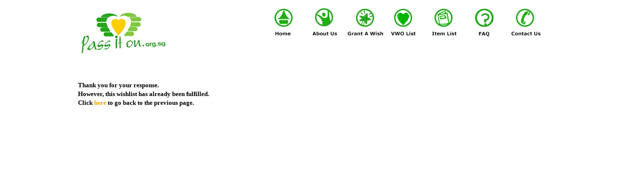

--- FILE ---
content_type: text/html; charset=UTF-8
request_url: https://www.passiton.org.sg/grant-a-wish-1?wid=120303
body_size: 28896
content:
<!DOCTYPE HTML PUBLIC "-//W3C//DTD HTML 4.01 Frameset//EN" "http://www.w3.org/TR/html4/frameset.dtd">


<html>
<head>
<meta http-equiv="X-UA-Compatible" content="IE=EmulateIE8"/>
<meta http-equiv="Content-Type" content="text/html; charset=utf-8"/>

<title>Grant A Wish</title>

<link rel="shortcut icon" href="/passiton/favicon.ico"/>

 
 

<link rel="stylesheet" type="text/css" href="/skin/qql/base.css">

<link rel='stylesheet' type='text/css' id='main_css' href="/pio/style/13_001/main.css?1429093428"> 

<script language="javascript" type="text/javascript" src="/site/ctx/js/menu.js"></script>
<script language="javascript" type="text/javascript" src="/site/ctx/jquery/jquery.js"></script>
<script language="javascript" type="text/javascript" src="/site/ctx/jquery/easing.js"></script>
<script language="javascript" type="text/javascript" src="/site/ctx/jquery/ctjq.js"></script>
<link rel="stylesheet" type="text/css" href="/site/ctx/jquery/ctjq.css">


<script language="javascript" src="/skin/qql/admin.js"></script>
<link rel="stylesheet" type="text/css" href="/skin/qql/menu.css">


<script>
// non-admin vars
if (typeof ive_settings=='undefined') {
  ive_settings={};
  ive_settings.ptid=8282;
  ive_settings.url={
    _head: '/cos/o.x?c=/pio/',
    skin_path:'/skin/qql/' 
  };
  ive_settings.user={ fname: '', _id: '' , email:''};
}
</script>

<!-- server extra head -->

<!-- site extra head -->
	
  	<meta name="google-site-verification" content="2UJGCxbN6GHsZnswEVAVk8U-qia24LR9HaFyR_Ng3FI" />
	
	<script>if (ive_settings!=null) { ive_settings.edit_mode = 'none'; }</script>

	<!-- Google tag (gtag.js) --> 
	<script async src="https://www.googletagmanager.com/gtag/js?id=G-8FVQLVFED5"></script> 
	<script> window.dataLayer = window.dataLayer || []; function gtag(){dataLayer.push(arguments);} gtag('js', new Date()); gtag('config', 'G-8FVQLVFED5'); </script>


<!-- page extra head -->
 
<!-- END all extra head -->

<script>

if (typeof(themeswap)=='function'&&document.location.search.indexOf('theme')>=0) themeswap(document.location.search);

if (typeof(coto)=='undefined') coto={ ive: { } };
if (!coto.ive.Controller) coto.ive.Controller = function() { };

coto.ive.Controller.prototype.build=function(dom,opts){
  if (typeof(dom)=='function') return this.build_func=dom;
  this.dom=dom;
  if (!(this.options=$(this.dom).data('widget_options'))) this.options={ };
  if (!(this.idata=$(this.dom).data('idata'))) this.idata={ };
  this.idata.controller=this;
  this.build_func.call(this,opts);
  $(dom).data('widget_options',this.options);
  $(dom).data('idata',this.idata);
};
coto.controllers={ }; // controllers list
function ive_controller(wtype) {
  return coto.controllers[wtype]||(coto.controllers[wtype]=new coto.ive.Controller());
}

ive_tunings={ };
function ive_tuning(cat) { return ive_tunings[cat]||(ive_tunings[cat]={ }); }

// ----- DROPMENU -----
$(function() {







  // old menu.js
  $('.sitemenu_area ul.sitemenu li, .dropmenu a').bind('mouseover mouseleave',function(ev) {
    var menuid='dropmenu_'+get_idnum(this.id),$menu=$('#'+menuid);
    var isenter=(ev.type=='mouseover'||ev.type=='mouseenter');
    ctmenu[isenter?'show':'hide'](menuid,this,$menu.hasClass('drop_right_')?'right':'bottom');
  });
});

</script>




</head>
<img id="shade_img_ff" src="/pix/a/shadow5.png" style="visibility:hidden;position:absolute;z-index:1001;"> 
<img id="shade_img_ie" src="/pix/a/shadow8.gif" 
  style="visibility:hidden;position:absolute;z-index:1001;filter:progid:DXImageTransform.Microsoft.Blur(PixelRadius=5,MakeShadow=true,ShadowOpacity=0.20);"
>












 









































<body class="PTP8273" topmargin="0" leftmargin="0" >
<div id="netcontent"><div id="lo_whole" class="layout-default">
  <div id="lo_panel">
    <div id="lo_main"><div class="main_area">

  <div class="masthead_area"><!-- MASTHEAD -->
<div style="width: 990px;">
<div style="float: left; padding-top: 20px;"><a href="/"><img class="ive_eobj_left ive_clickable" src="/passiton/slot/u13/pass-it-on-logo.jpg" alt="Passiton Logo" /></a></div>
<div style="float: right; text-align: right;">
<div id="login-box" class="login" style="display: none;">
<div style="padding: 8px 20px 0px 0px;"><form action="/cos/o.x?c=/pio/user&amp;func=verify" method="POST"><strong> Email: </strong> <input id="login_name" class="input_user_id" type="text" name="name" value="" /> &nbsp; <strong> Password: </strong> <input id="login_pw" class="input_pw" type="password" name="password" value="" /> &nbsp; <input type="hidden" name="jumpto" value="www.passiton.org.sg/?" /> <input class="button_login" type="submit" value="Login" /> &nbsp; <a class="a_signup" style="color: #ffa200; text-decoration: none;" href="/forgot-password"> Forgot Password </a> &nbsp; <a class="a_signup" style="color: #ffffff; text-decoration: none;" href="/sign-up"> Sign Up! </a></form></div>
</div>
<div style="clear: both; font-size: 1px;">&nbsp;</div>
<div style="padding-top: 10px; padding-left: 120px; text-align: right;"><a href="/"><img class="ive_eobj_left ive_clickable" src="/passiton/slot/u13/sitemenu/nav_01.png" alt="Home" hspace="2" /></a> <a href="/about-us"><img class="ive_eobj_left ive_clickable" src="/passiton/slot/u13/sitemenu/nav_02.png" alt="About Us" hspace="2" /></a> <a href="/grant-a-wish"><img class="ive_eobj_left ive_clickable" src="/passiton/slot/u13/sitemenu/nav_03.png" alt="Grant a Wish" hspace="2" /></a> <!--img XXonclick="$(this).linkto({url:'/donate-item',newwin:0})" src="/passiton/slot/u13/sitemenu/nav_04.png" alt="Donate Item" class="ive_eobj_left ive_clickable" hspace="2"--> <a href="/vwo-list"><img class="ive_eobj_left ive_clickable" src="/passiton/slot/u13/sitemenu/nav_05.png" alt="VWO List" hspace="2" /></a> <a href="/item-list"><img class="ive_eobj_left ive_clickable" src="/passiton/slot/u13/sitemenu/nav_06.png" alt="Item List" hspace="2" /></a> <a href="/faq"><img class="ive_eobj_left ive_clickable" src="/passiton/slot/u13/sitemenu/nav_09.png" alt="FAQ" hspace="2" /></a> <a href="/contact-us"><img class="ive_eobj_left ive_clickable" src="/passiton/slot/u13/sitemenu/nav_08.png" alt="Contact Us" hspace="2" /></a></div>
</div>
<div style="clear: both; font-size: 1px;">&nbsp;</div>
</div>
<!-- HOMEPAGE -->
<div style="padding: 0px; margin: 0px;"><div class="iveo_pipe_passiton_wishlist_latest iveo_gencon ive_eobj_left" width="100%" style="width: 100%;"><style>

	.wishlist {
		background:#fff6d4; padding:20px;
		-webkit-border-radius: 20px; -moz-border-radius: 20px; -o-border-radius: 20px; -ms-border-radius: 20px; -khtml-border-radius: 20px; border-radius: 20px;
	}
	.item { width:220px; }
	.item_header { width:220px; font-weight:bold; overflow:hidden; }
	.item_h1 { width:50%; height:21px; float:left; background:#E7E7E7; padding-top:6px; font-weight:bold; }
	.item_h2 { width:50%; height:27px;float:left; background:#FBCF00; font-weight:bold; padding:0px; text-align:center; }
	.item_body { clear:both; width:210px; height:150px; padding-bottom:6px; background:#FFF; text-overflow:ellipsis; overflow:hidden; padding:4px; padding-bottom:10px;}
	.item_footer { width:210px; height:18px; background:#E7E7E7; font-size:90%; overflow:hidden; padding:4px; overflow:hidden; white-space: nowrap; }
	.item a {
	  text-decoration: none;
		color:#000;
	}
	/*.item_header { font-weight:bold; line-height:14px; padding-top:4px; padding-bottom:10px; }*/
</style>

<br/>
<div class="wishlist">
<table border="0" width="100%">
	<tr>
		<td colspan="4">
			<span style="color:#29a62e; font-size:16px; font-weight:bold;">LATEST WISH LIST</span>
		</td>
	</tr>

					<tr>
			<td colspan="4">
				<br/>
			</td>
		</tr>
		<tr>
		
		<td>
			<div class="item">
				<div class="item_header">
					<div class="item_h1">
						&nbsp;&nbsp;15 Feb 2024 
					</div>
					<div class="item_h2">
						<!--a href="/grant-a-wish-1?wid=130824"-->
						<a href="/grant-a-wish">
							<!--img alt="I Can Donate" src="/passiton/slot/u13/homepage/button-i-can-donate.jpg" height="27"/-->
							<img alt="I Can Donate" src="/passiton/slot/u13//seemore.jpg" height="27"/>
						</a>
					</div>
				</div>
				<div class="item_body" >
					<div class="item_header" style="height:38px;">Monitor </div>
					Ct, a mother of 7, is looking for a monitor to support her learning needs in University  
				</div>
					<div style="height:25px; background:#FFF;">
											<img src="/passiton/slot/u13/homepage/delivery-cost-covered-by-donor.jpg" />
										</div>
					<div class="item_footer" title="Fei Yue FSC @ Choa Chu Kang">
					Fei Yue FSC @ Choa Chu Kang 
				</div>
			</div>
		</td>


					
		<td>
			<div class="item">
				<div class="item_header">
					<div class="item_h1">
						&nbsp;&nbsp;15 Feb 2024 
					</div>
					<div class="item_h2">
						<!--a href="/grant-a-wish-1?wid=130823"-->
						<a href="/grant-a-wish">
							<!--img alt="I Can Donate" src="/passiton/slot/u13/homepage/button-i-can-donate.jpg" height="27"/-->
							<img alt="I Can Donate" src="/passiton/slot/u13//seemore.jpg" height="27"/>
						</a>
					</div>
				</div>
				<div class="item_body" >
					<div class="item_header" style="height:38px;">Handphone </div>
					 client requires a phone in good working condition so that he could use for work. Phone has to be able to access google services and apps, 256gb and has a decent camera (as he need... 
				</div>
					<div style="height:25px; background:#FFF;">
											<img src="/passiton/slot/u13/homepage/delivery-cost-covered-by-donor.jpg" />
										</div>
					<div class="item_footer" title="Fei Yue FSC @ Choa Chu Kang">
					Fei Yue FSC @ Choa Chu Kang 
				</div>
			</div>
		</td>


					
		<td>
			<div class="item">
				<div class="item_header">
					<div class="item_h1">
						&nbsp;&nbsp;15 Feb 2024 
					</div>
					<div class="item_h2">
						<!--a href="/grant-a-wish-1?wid=130821"-->
						<a href="/grant-a-wish">
							<!--img alt="I Can Donate" src="/passiton/slot/u13/homepage/button-i-can-donate.jpg" height="27"/-->
							<img alt="I Can Donate" src="/passiton/slot/u13//seemore.jpg" height="27"/>
						</a>
					</div>
				</div>
				<div class="item_body" >
					<div class="item_header" style="height:38px;">Dry and Wet food ration (Halal)</div>
					Client is heavily pregnant with her EDD being in March and has two school aged children. She, her children and husband reside in a 1 room rental flat. Client's husband is the sole ... 
				</div>
					<div style="height:25px; background:#FFF;">
											<img src="/passiton/slot/u13/homepage/delivery-cost-covered-by-donor.jpg" />
										</div>
					<div class="item_footer" title="THK FSC @ Tanjong Pagar">
					THK FSC @ Tanjong Pagar 
				</div>
			</div>
		</td>


					
		<td>
			<div class="item">
				<div class="item_header">
					<div class="item_h1">
						&nbsp;&nbsp;15 Feb 2024 
					</div>
					<div class="item_h2">
						<!--a href="/grant-a-wish-1?wid=130819"-->
						<a href="/grant-a-wish">
							<!--img alt="I Can Donate" src="/passiton/slot/u13/homepage/button-i-can-donate.jpg" height="27"/-->
							<img alt="I Can Donate" src="/passiton/slot/u13//seemore.jpg" height="27"/>
						</a>
					</div>
				</div>
				<div class="item_body" >
					<div class="item_header" style="height:38px;">Double/Two Seater Stroller</div>
					Client is married with two children - 5+ years old and a 2 year old baby. She stays with her husband and her family in a rental flat. The client and her family are relying on finan... 
				</div>
					<div style="height:25px; background:#FFF;">
											<img src="/passiton/slot/u13/homepage/delivery-cost-covered-by-donor.jpg" />
										</div>
					<div class="item_footer" title="Fei Yue Community Services - Youth GO!">
					Fei Yue Community Services - Youth GO! 
				</div>
			</div>
		</td>


				</tr>
							<tr>
			<td colspan="4">
				<br/>
			</td>
		</tr>
		<tr>
		
		<td>
			<div class="item">
				<div class="item_header">
					<div class="item_h1">
						&nbsp;&nbsp;15 Feb 2024 
					</div>
					<div class="item_h2">
						<!--a href="/grant-a-wish-1?wid=130818"-->
						<a href="/grant-a-wish">
							<!--img alt="I Can Donate" src="/passiton/slot/u13/homepage/button-i-can-donate.jpg" height="27"/-->
							<img alt="I Can Donate" src="/passiton/slot/u13//seemore.jpg" height="27"/>
						</a>
					</div>
				</div>
				<div class="item_body" >
					<div class="item_header" style="height:38px;">Food Rations</div>
					Client is an elderly who has limited family support. Client would benefit from some adhoc support in basic necessity to support her daily needs (eg:Food rations) 
				</div>
					<div style="height:25px; background:#FFF;">
											<img src="/passiton/slot/u13/homepage/delivery-cost-covered-by-donor.jpg" />
										</div>
					<div class="item_footer" title="REACH FSC">
					REACH FSC 
				</div>
			</div>
		</td>


					
		<td>
			<div class="item">
				<div class="item_header">
					<div class="item_h1">
						&nbsp;&nbsp;15 Feb 2024 
					</div>
					<div class="item_h2">
						<!--a href="/grant-a-wish-1?wid=130817"-->
						<a href="/grant-a-wish">
							<!--img alt="I Can Donate" src="/passiton/slot/u13/homepage/button-i-can-donate.jpg" height="27"/-->
							<img alt="I Can Donate" src="/passiton/slot/u13//seemore.jpg" height="27"/>
						</a>
					</div>
				</div>
				<div class="item_body" >
					<div class="item_header" style="height:38px;">Single Mattress, pillow and bolster</div>
					Family 's children - F/8 and M/5 have head lice issues and grandparents - F/67, M/67 wishes to purchase a new mattress, pillow and bolster to combat their health concern. Grandpare... 
				</div>
					<div style="height:25px; background:#FFF;">
											<img src="/passiton/slot/u13/homepage/delivery-cost-covered-by-donor.jpg" />
										</div>
					<div class="item_footer" title="THK FSC @ Tanjong Pagar">
					THK FSC @ Tanjong Pagar 
				</div>
			</div>
		</td>


					
		<td>
			<div class="item">
				<div class="item_header">
					<div class="item_h1">
						&nbsp;&nbsp;15 Feb 2024 
					</div>
					<div class="item_h2">
						<!--a href="/grant-a-wish-1?wid=130815"-->
						<a href="/grant-a-wish">
							<!--img alt="I Can Donate" src="/passiton/slot/u13/homepage/button-i-can-donate.jpg" height="27"/-->
							<img alt="I Can Donate" src="/passiton/slot/u13//seemore.jpg" height="27"/>
						</a>
					</div>
				</div>
				<div class="item_body" >
					<div class="item_header" style="height:38px;">Child mattress, pillows, and bedsheet</div>
					Low income family with two boys, 5 years old and 7 months old. They were recently displaced from their previous housing and moved into a temporary home without many of their necess... 
				</div>
					<div style="height:25px; background:#FFF;">
											<img src="/passiton/slot/u13/homepage/delivery-cost-covered-by-donor.jpg" />
										</div>
					<div class="item_footer" title="Care Corner FSC - Queenstown">
					Care Corner FSC - Queenstown 
				</div>
			</div>
		</td>


					
		<td>
			<div class="item">
				<div class="item_header">
					<div class="item_h1">
						&nbsp;&nbsp;15 Feb 2024 
					</div>
					<div class="item_h2">
						<!--a href="/grant-a-wish-1?wid=130814"-->
						<a href="/grant-a-wish">
							<!--img alt="I Can Donate" src="/passiton/slot/u13/homepage/button-i-can-donate.jpg" height="27"/-->
							<img alt="I Can Donate" src="/passiton/slot/u13//seemore.jpg" height="27"/>
						</a>
					</div>
				</div>
				<div class="item_body" >
					<div class="item_header" style="height:38px;">Motorised wheelchair with elevating foot-rest attachment.</div>
					Client, age 39, suffered a serious leg fracture. Doctors advised that need 3-4 years to see if bones join back. If not, then will be for life. Doctors unable to certify him permane... 
				</div>
					<div style="height:25px; background:#FFF;">
										</div>
					<div class="item_footer" title="Tan Tock Seng Hospital - Care & Counselling Dept">
					Tan Tock Seng Hospital - Care & Counselling Dept 
				</div>
			</div>
		</td>


				</tr>
			
		<tr>
			<td colspan="4" align="right">
				<br/>
				<div style="padding:10px;">
					<b><a href="/grant-a-wish"><img src="/passiton/slot/u13/seemore.jpg" alt="see more" /></a></b>
				</div>
			</td>
		</tr>

</table>
</div>
<div class="iveo_pipe"><img id="call://passiton/wishlist_latest" class="pipeobj" style="width: 100%;" src="/pix/spacer.gif" alt="" width="100%" height="25" align="left" /></div></div></div>
<div style="width: 630px; float: left; margin-top: 20px;"><div class="iveo_pipe_passiton_donated_latest iveo_gencon ive_eobj_left" width="630" style="width: 630px;"><style>

  .donated_items {
    background:#fff6d4; padding:20px;
    -webkit-border-radius: 20px; -moz-border-radius: 20px; -o-border-radius: 20px; -ms-border-radius: 20px; -khtml-border-radius: 20px; border-radius: 20px;
  }



</style>

<div class="donated_items">
<table border="0" width="100%" height="240">
  <tr>
    <td colspan="3">
      <span style="color:#29a62e; font-size:16px; font-weight:bold;">LATEST DONATED ITEMS</span>
			<br/><br/>
    </td>
  </tr>
	<tr>
					<td align="center">
				<div style="cursor:pointer;">
					<a href="/item-list"><img width="80" src="/passiton/slot/item_pics/.tn.17079682541.jpg.gif"  /></a>
				<br/>
				<b>front loading washing machine</b><br/>
				15 Feb 2024 
				</div>
			</td>
					<td align="center">
				<div style="cursor:pointer;">
					<a href="/item-list"><img width="80" src="/passiton/slot/item_pics/.tn.17078992311.jpeg.gif"  /></a>
				<br/>
				<b>Baby crib/cot</b><br/>
				14 Feb 2024 
				</div>
			</td>
					<td align="center">
				<div style="cursor:pointer;">
					<a href="/item-list"><img width="80" src="/passiton/slot/item_pics/.tn.17078960241.jpg.gif"  /></a>
				<br/>
				<b>Good condition hospital bed</b><br/>
				14 Feb 2024 
				</div>
			</td>
			</tr>
  <tr>
		<td colspan="3" align="right">
			<br/>
			<b><a href="/item-list"><img src="/passiton/slot/u13/seemore.jpg" alt="see more" /></a></b>
			&nbsp;
		</td>
	</tr>


</table>




</div>
<div class="iveo_pipe"><img id="call://passiton/donated_latest" class="pipeobj" style="width: 630px;" src="/pix/spacer.gif" alt="" width="630" align="left" /></div></div></div>
<div style="width: 350px; float: right; text-align: right; margin-top: 20px;"><!--a href="/donate-fund"><img src="/passiton/slot/u13/homepage/button-donate-fund.png" width="324" height="49" /></a><br/>
  <div style="padding-top:20px;"--> <div class="iveo_pipe_passiton_testimonies iveo_gencon ive_eobj_right" width="324" style="width: 324px;"><style>

  .testimonies {
		text-align:left;
    background:#fff6d4; padding:20px;
		height:260px; 
    -webkit-border-radius: 20px; -moz-border-radius: 20px; -o-border-radius: 20px; -ms-border-radius: 20px; -khtml-border-radius: 20px; border-radius: 20px;
  }



</style>

<div class="testimonies">
<table border="0" width="100%">
  <tr>
    <td>
      <span style="color:#29a62e; font-size:16px; font-weight:bold;">TESTIMONIES</span>
    </td>
  </tr>

	<tr>
		<td>
			<div style="padding-top:8px; height:100px;">
			 It was in April this year that I sought help from As-Salaam Family Service Centre for used household items. I was then introduced to Pass It On by my family counselor. Only then did my... 
			</div>
			<div style="padding-top:6px;font-weight:bold;">
			Mdm D (35 years old) 
			</div>
		</td>
	</tr>

	<tr>
		<td align="right">
			<b><a href="/testimonies"><img src="/passiton/slot/u13/seemore.jpg" alt="see more" /></a></b>
		</td>
	</tr>

</table>




</div>
<div class="iveo_pipe"><img id="call://passiton/testimonies" class="pipeobj" style="width: 324px;" src="/pix/spacer.gif" alt="" width="324" height="100" align="right" /></div></div></div></div></div>
<div class="sitemenu_area"><ul class="sitemenu">
    <li id="PTID_8273" class="PTSN_home first-item   "><a 
    href="/" 


    class="sitemenu"        >Home</a></li>
    <li id="PTID_8281" class="PTSN_about-us    "><a 
    href="/about-us" 


    class="sitemenu"        >About&nbsp;Us</a></li>
    <li id="PTID_8282" class="PTSN_grant-a-wish  focus  "><a 
    href="/grant-a-wish-1" 


    class="sitemenu sitemenulit"        >Grant&nbsp;A&nbsp;Wish</a></li>
    <li id="PTID_8283" class="PTSN_donate-item    "><a 
    href="/donate-item" 


    class="sitemenu"        >Donate&nbsp;Item</a></li>
    <li id="PTID_8284" class="PTSN_item-list    "><a 
    href="/item-list" 


    class="sitemenu"        >Item&nbsp;List</a></li>
    <li id="PTID_8285" class="PTSN_donate-fund    "><a 
    href="/donate-fund" 


    class="sitemenu"        >Donate&nbsp;Fund</a></li>
    <li id="PTID_8286" class="PTSN_contact-us    "><a 
    href="/contact-us" 


    class="sitemenu"        >Contact&nbsp;Us</a></li>
    <li id="PTID_8287" class="PTSN_vwo-list    "><a 
    href="/vwo-list" 


    class="sitemenu"        >VWO&nbsp;List</a></li>
    <li id="PTID_8288" class="PTSN_grant-a-wish    "><a 
    href="/grant-a-wish" 


    class="sitemenu"        >Grant&nbsp;a&nbsp;Wish</a></li>
    <li id="PTID_8289" class="PTSN_sign-up    "><a 
    href="/sign-up" 


    class="sitemenu"        >Sign&nbsp;Up</a></li>
    <li id="PTID_8290" class="PTSN_latest-activities    "><a 
    href="/latest-activities" 


    class="sitemenu"        >Latest&nbsp;Activities</a></li>
    <li id="PTID_8291" class="PTSN_edit-vwo    "><a 
    href="/edit-vwo" 


    class="sitemenu"        >Edit&nbsp;VWO</a></li>
    <li id="PTID_8292" class="PTSN_edit-staff    "><a 
    href="/edit-staff" 


    class="sitemenu"        >Edit&nbsp;Staff</a></li>
    <li id="PTID_8293" class="PTSN_add-user    "><a 
    href="/add-user" 


    class="sitemenu"        >Add&nbsp;User</a></li>
    <li id="PTID_8294" class="PTSN_report    "><a 
    href="/report" 


    class="sitemenu"        >Report</a></li>
    <li id="PTID_8295" class="PTSN_reserve-available-items    "><a 
    href="/reserve-available-items" 


    class="sitemenu"        >Reserve&nbsp;Available&nbsp;Items</a></li>
    <li id="PTID_8296" class="PTSN_items-reserved-status    "><a 
    href="/items-reserved-status" 


    class="sitemenu"        >Items&nbsp;Reserved&nbsp;Status</a></li>
    <li id="PTID_8297" class="PTSN_change-password    "><a 
    href="/change-password" 


    class="sitemenu"        >Change&nbsp;Password</a></li>
    <li id="PTID_8298" class="PTSN_contact-admin    "><a 
    href="/contact-admin" 


    class="sitemenu"        >Contact&nbsp;Admin</a></li>
    <li id="PTID_8299" class="PTSN_post-wishlist    "><a 
    href="/post-wishlist" 


    class="sitemenu"        >Post&nbsp;Wishlist</a></li>
    <li id="PTID_8300" class="PTSN_terms-of-service    "><a 
    href="/terms-of-service" 


    class="sitemenu"        >Terms&nbsp;of&nbsp;Service</a></li>
    <li id="PTID_8301" class="PTSN_privacy-policy    "><a 
    href="/privacy-policy" 


    class="sitemenu"        >Privacy&nbsp;Policy</a></li>
    <li id="PTID_8302" class="PTSN_edit-vwo    "><a 
    href="/edit-vwo-1" 


    class="sitemenu"        >Edit&nbsp;VWO</a></li>
    <li id="PTID_8303" class="PTSN_list-staff    "><a 
    href="/list-staff" 


    class="sitemenu"        >List&nbsp;Staff</a></li>
    <li id="PTID_8304" class="PTSN_update-item-status    "><a 
    href="/update-item-status" 


    class="sitemenu"        >Update&nbsp;Item&nbsp;Status</a></li>
    <li id="PTID_8306" class="PTSN_wishlist-editor    "><a 
    href="/wishlist-editor" 


    class="sitemenu"        >Wishlist&nbsp;Editor</a></li>
    <li id="PTID_8307" class="PTSN_item-editor    "><a 
    href="/item-editor" 


    class="sitemenu"        >Item&nbsp;Editor</a></li>
    <li id="PTID_8308" class="PTSN_moving-service-editor    "><a 
    href="/moving-service-editor" 


    class="sitemenu"        >Moving&nbsp;Service&nbsp;Editor</a></li>
    <li id="PTID_8309" class="PTSN_vwo-editor    "><a 
    href="/vwo-editor" 


    class="sitemenu"        >VWO&nbsp;Editor</a></li>
    <li id="PTID_8310" class="PTSN_approve-vwo-staff    "><a 
    href="/approve-vwo-staff" 


    class="sitemenu"        >Approve&nbsp;VWO&nbsp;Staff</a></li>
    <li id="PTID_8311" class="PTSN_view-report    "><a 
    href="/view-report" 


    class="sitemenu"        >View&nbsp;Report</a></li>
    <li id="PTID_8312" class="PTSN_approve-vwo    "><a 
    href="/approve-vwo" 


    class="sitemenu"        >Approve&nbsp;VWO</a></li>
    <li id="PTID_8313" class="PTSN_view-report    "><a 
    href="/view-report-1" 


    class="sitemenu"        >View&nbsp;Report</a></li>
    <li id="PTID_8314" class="PTSN_request-moving-service    "><a 
    href="/request-moving-service" 


    class="sitemenu"        >Request&nbsp;Moving&nbsp;Service</a></li>
    <li id="PTID_8321" class="PTSN_view-staff-activity    "><a 
    href="/view-staff-activity" 


    class="sitemenu"        >View&nbsp;Staff&nbsp;Activity</a></li>
    <li id="PTID_8380" class="PTSN_approve-user    "><a 
    href="/approve-user" 


    class="sitemenu"        >Approve&nbsp;User</a></li>
    <li id="PTID_8381" class="PTSN_delete-user    "><a 
    href="/delete-user" 


    class="sitemenu"        >Delete&nbsp;User</a></li>
    <li id="PTID_8383" class="PTSN_delete-wishlist    "><a 
    href="/delete-wishlist" 


    class="sitemenu"        >Delete&nbsp;Wishlist</a></li>
    <li id="PTID_8384" class="PTSN_delete-item    "><a 
    href="/delete-item" 


    class="sitemenu"        >Delete&nbsp;Item</a></li>
    <li id="PTID_8385" class="PTSN_testimonies    "><a 
    href="/testimonies" 


    class="sitemenu"        >Testimonies</a></li>
    <li id="PTID_8386" class="PTSN_add-vwo    "><a 
    href="/add-vwo" 


    class="sitemenu"        >Add&nbsp;VWO</a></li>
    <li id="PTID_8387" class="PTSN_list-reserved-items    "><a 
    href="/list-reserved-items" 


    class="sitemenu"        >List&nbsp;Reserved&nbsp;Items</a></li>
    <li id="PTID_8388" class="PTSN_terms-of-service-for-donors    "><a 
    href="/terms-of-service-for-donors" 


    class="sitemenu"        >Terms&nbsp;of&nbsp;Service&nbsp;for&nbsp;Donors</a></li>
    <li id="PTID_8389" class="PTSN_export    "><a 
    href="/export" 


    class="sitemenu"        >Export</a></li>
    <li id="PTID_8390" class="PTSN_item-details    "><a 
    href="/item-details" 


    class="sitemenu"        >Item&nbsp;Details</a></li>
    <li id="PTID_8391" class="PTSN_view-image    "><a 
    href="/view-image" 


    class="sitemenu"        >View&nbsp;Image</a></li>
    <li id="PTID_8392" class="PTSN_reset-password    "><a 
    href="/reset-password" 


    class="sitemenu"        >Reset&nbsp;Password</a></li>
    <li id="PTID_8399" class="PTSN_test-email    "><a 
    href="/test-email" 


    class="sitemenu"        >Test&nbsp;Email</a></li>
    <li id="PTID_8417" class="PTSN_send-reminder    "><a 
    href="/send-reminder" 


    class="sitemenu"        >Send&nbsp;Reminder</a></li>
    <li id="PTID_8505" class="PTSN_profile    "><a 
    href="/profile" 


    class="sitemenu"        >Profile</a></li>
    <li id="PTID_8512" class="PTSN_faq    "><a 
    href="/faq" 


    class="sitemenu"        >FAQ</a></li>
    <li id="PTID_8513" class="PTSN_users    "><a 
    href="/users" 


    class="sitemenu"        >Users</a></li>
    <li id="PTID_8514" class="PTSN_mail-template    "><a 
    href="/mail-template" 


    class="sitemenu"        >Mail&nbsp;Template</a></li>
    <li id="PTID_8515" class="PTSN_get-recipients    "><a 
    href="/get-recipients" 


    class="sitemenu"        >Get&nbsp;Recipients</a></li>
    <li id="PTID_8516" class="PTSN_forgot-password    "><a 
    href="/forgot-password" 


    class="sitemenu"        >Forgot&nbsp;Password</a></li>
    <li id="PTID_9131" class="PTSN_item-status-reminder    "><a 
    href="/item-status-reminder" 


    class="sitemenu"        >Item&nbsp;Status&nbsp;Reminder</a></li>
    <li id="PTID_9135" class="PTSN_related-wishlists    "><a 
    href="/related-wishlists" 


    class="sitemenu"        >Related&nbsp;Wishlists</a></li>
  </ul>
</div>
  <div class="masthead2_area"></div>

  <div class="content_area">
    <div class="top"></div>
    <div class="mid">
            <div class="path_box">
<a class='path' href='/'>Home</a> &gt;
Grant A Wish 
</div>
  
       

<div class="pagecontent_box">
  <div class="tools_box">
    </div>
  
    <h1 id="_ptoh_8282" class="ive_editable">Grant A Wish</h1>
      
    
        <div class='description ive_editable ive_ptod ive_content' id='_ptod_8282'><br/><br/>
							<div style='margin-left:10px;'>
							<b>Thank you for your response.<br/>
							However, this wishlist has already been fulfilled.<br/>
							Click <a href='/grant-a-wish'>here</a> to go back to the previous page.
							</b><br/></div>

--- FILE ---
content_type: text/css
request_url: https://www.passiton.org.sg/skin/qql/base.css
body_size: 9391
content:
* { margin:0; outline:0 none; padding:0; }

.ive_content { display:inline-block; width:100%; min-height:16px; background:transparent url('/pix/b/empty.gif');}
.ive_content, .ive_content p, .ive_content div { line-height:140%;  }
.content_area p, .sidebar_area p { margin-bottom:1em; }
ul, ol { margin-left:1em; margin-bottom:.5em; }

#netcontent { }
  #lo_panel { text-align:center;}
    #lo_main { text-align:left; margin:auto; width:1000px; }
      .main_area {  }
	.masthead_area { clear:both; overflow:hidden; }
	.sitemenu_area { }
	  .sitemenu { list-style-type: none; padding:0; margin:0; }
	  .sitemenu li { float:left; padding:0; margin:0; }
	  a.sitemenu { display:block; margin:0 5px; padding:2px 5px; text-decoration:none; }
	.masthead2_area { clear:both; overflow:hidden; }
	.content_area { width:650px; padding:10px 0px; float:left; }
	    .content_area .mid {  min-height:400px; }
	      .layout-single_col .content_area .mid {  min-height:0!important; }
	  .content_area_wide { }
	    .content_area_wide .mid {  min-height:initial; }
	  .pagecontent_box { margin:0 10px; padding:10px; }
	  .pageblock_box { margin:0 10px; padding:10px; clear:both; }
	  .appcontent_box { margin:0 10px; padding:10px; }
	  .path_box { margin:0 10px; }
	.sidebar_area { width:350px; float:right; }
	    .sidebar_area .mid {  min-height:0px; }
	  .nboard_box { margin:0px 10px; padding:10px; }
	  .moreinfo_box { display:none; margin:0px 10px; padding:10px; }
	  .subpages_box { margin:0px 10px; padding:10px 10px 10px 0; }
	    .subpages_box ul.mysubpages_ { margin-bottom:0!important; }
	    .subpages_box li { margin-left:1em; margin-top:3px; background-position:0 4px!important; }
	      .subpages_box li.sep_ { list-style-type:none; background:none; margin-left:0; padding-left:0; margin-top:8px; }
	      .subpages_box ul ul li { margin-left:3ex; }
	  .sidebar0_box, .sidebar1_box { margin:0px 10px; padding:10px; }
	  .search_box { border-collapse:collapse; width:100%; margin:2px 0 2px 5px; height:24px; vertical-align:top;}
	    .search_box td { padding:0px; }
	    .search_box .lpad_ {  height:24px; width:8px; min-width:8px; background:url(/rs/part/searchbox.png) no-repeat; }
	      .search_box .lpad_ .spacer_ {  width:8px; height:1px;}
	    .search_box .rpad_ {  height:18px; width:18px; min-width:18px; background:url(/rs/part/searchbox.png) right top no-repeat; line-height:16px; vertical-align:top; text-align:right; }
	    .search_box .cpad_ {  height:24px; width:98%; min-width:30px; background:url(/rs/part/searchbox.png) no-repeat -12px 0; }
	    .search_box .input_ {  border:none; background:transparent; font-size:13px; width:100%;  }
	    .search_box .button_ { margin:2px 4px 0 0; cursor:pointer; border:none; background:url(/rs/part/search.png) no-repeat 3px 2px; width:18px; height:18px; }
	    .search_box .button_:hover { background-color:#ddd; }
	    .search_box .zero_ {  width:0;height:0; font-size:1px; }
	  .pageview_box { margin:0px 10px; padding:10px; }
	.sidebar0_area { width:200px; float:left; }
	.footer_area { padding:3px 10px; clear:both; }
	.tools_box { float:right; position:relative; z-index:110; }

/* ------------ additional formatting ----------- */
.iveo_gencon { display:table; position:relative; }
.ive_eobj_left { float:left; margin:0 10px 0 0; }
.ive_eobj_right { float:right; margin:0 0 0 5px; }
.ive_eobj_center { clear:both; margin:auto; }
img.ive_eobj_center {  display:block; }
iframe.ive_eobj_center {  display:block; }
.ive_eobj_inline { clear:both; } /* kiv now */

.ive_clickable { cursor:pointer; }

.iveo_pipe { position:absolute;top:-3000px;width:0; height:0; overflow:hidden; }

.iveo_user {  display:inline-block; background:url(/pix/entity/user.png) no-repeat; margin: 0; padding: 0 3px 0 15px; }

simulation { display:block; position:relative!important; border:1px solid #888; overflow:hidden; }
  .ive_designmode simulation { Xposition:static!important; overflow:visible; }
.iveo_pipe_mydocs_sprite { position:absolute; overflow:hidden; }
  .ive_designmode .iveo_pipe_mydocs_sprite:hover { outline:2px solid #22ccff; cursor:pointer; }

/* ---- tables --- */
.iveo_table { border:1px solid #EAEAEA; }
.iveo_table td, .iveo_table th { padding:2px; text-align:center; }

.ives_tab_1 { border:1px solid #EAEAEA; }
.ives_tab_1 td { background-color:#eaeaea; color:#222; }
.ives_tab_1 th { background-color:#b0b0b0; color:#222; }

.ives_tab_2 th { background-color:#FD7E00; color:#fff; }

.ives_tab_kosong { border:1px solid transparent; border-collapse:collapse; table-layout:fixed; }
  .ives_tab_kosong td, .ives_tab_kosong th { padding:0 15px 15px 0; vertical-align:top; }
  .ive_designmode .ives_tab_kosong, .ive_designmode .ives_tab_kosong td, .ive_designmode .ives_tab_kosong th { border:1px dotted #ccc; }

.ives_tab_dark { border-spacing:1px; }
.ives_tab_dark th { background-color:#2a2a2a; color:#eee; }
.ives_tab_dark, .ives_tab_dark td, .ives_tab_dark th { border:1px solid #2a2a2a; }

.ives_tab_blue th { background-color:#1F8CE4; color:#F2F9FF; }
.ives_tab_blue td { background-color:#F2F9FF; color:#222; }

.ives_tab_red th { background-color:#E31D3C; color:#FFFCFD; }
.ives_tab_red td { background-color:#FFFCFD; color:#222; }

.ives_tab_green th { background-color:#22A114; color:#FBFFFA; }
.ives_tab_green td { background-color:#FBFFFA; color:#222; }

.ives_tab_simple { border-collapse:collapse; border:none; }
.ives_tab_simple th { background-color:transparent; border-bottom:1px solid #aaa; }
.ives_tab_simple td { background-color:transparent; border-bottom:1px solid #aaa; }
.ives_tab_simple td, .ives_tab_simple th { color:inherit; text-align:left; padding:4px; }

.ives_tab_simple2 { border-collapse:collapse; background-color:#E8EDFF; border-top:4px solid #AABCFE; border-bottom:4px solid #AABCFE; }
.ives_tab_simple2 td, .ives_tab_simple2 th { color:#222; text-align:left; border-bottom:1px solid white; padding:4px; padding-left:8px; }

.ives_tab_simple3 { border-collapse:collapse; }
.ives_tab_simple3 th { background-color:#ddd; color:#666; }
.ives_tab_simple3, .ives_tab_simple3 td, .ives_tab_simple3 th { border:1px solid #aaa; }

.ives_tab_modern1 { border-collapse:collapse; background-color:#ececec;  border-bottom:2px solid #afafaf; }
.ives_tab_modern1 th { color:#fff; text-align:left; padding:4px; padding-left:8px; background-color: #999; }
.ives_tab_modern1 td { color:#222; text-align:left; border-bottom:1px solid #ccc; padding:4px; padding-left:8px; }

.ives_tab_modern2 { border-collapse:collapse; background-color:none; border:none;}
.ives_tab_modern2 th, .ives_tab_modern2 td { text-align:left; padding:2px 10px; }
.ives_tab_modern2 th { font-weight:bold; }
.ives_tab_modern2 tr:nth-child(even) {  background-color:#e5e5e5; }
.ives_tab_modern2 tr:nth-child(old) { background-color:none; }

.ives_tab_modern3 { border-collapse:collapse; background-color:#fff;  border:1px solid #888; }
.ives_tab_modern3 th { color:#333; text-align:left; background-color:#fff; padding:5px 5px 5px 10px; }
.ives_tab_modern3 td { color:#444; text-align:left; background-color:#eee; padding:5px 5px 5px 10px; border-top:1px dashed #fff; }

.showless_,.showmore_ { cursor:pointer; background-color:#888; color:#666; border-radius:3px; }
.recent { background-color:#fdb763; padding-left:3px; padding-right:3px; }
.focus { background-color:rgba(200, 213, 223, 0.50); }
.note { color: #7296BB!important; font-size: 80%; }
.subdue {color:#aaa!important; font-size:90%!important; }
.small { font-size!important; font-size:70%!important; }
.empty { text-align:center; letter-spacing:2px; font-variant:small-caps;  color:#aaa!important; }
.datetime_ { font-size:80%; font-style:italic; }
.refobj { background-repeat:no-repeat; }

/* ---- form validator --- */
.error { color:red!important; }
.warning { color:#FF5C00!important; }
label.error { font-size:12px; padding-left:5px; }

/* ------------ dropmenu ----------- */
table.dropmenu {
  visibility:hidden;
  font-weight:bold;
  background-color:#fff;
  position:absolute;
  padding:0;
  margin:0;
  border: 1px solid #444;
  z-index:2000;
  left:-1000px;
}
.dropmenu a, .dropmenu a:visited { padding:2px 10px 2px 20px; text-decoration:none; color:#555; display:block;} 
.dropmenu a:hover { text-decoration:none; background-color:#aaa; color:#fff; }

/* ----- inline editing tools ---- */
.user_menu { position:absolute; right:0; }

.user_edit, .user_add, .user_arrange, .user_delete, .user_report {
  display:inline-block;
  cursor:pointer;
  width:16px; height:16px;
  opacity:.8; filter:alpha(opacity=80); 
}
.user_add:hover, .user_edit:hover, .user_arrange:hover, .user_delete:hover, .user_report:hover { opacity:1; filter:alpha(opacity=100);}
.user_edit { background:url(/rs/action/edit.png) no-repeat; }
.user_add { background:url(/rs/action/add.png) no-repeat; }
.user_arrange { background:url(/rs/action/arrange.png) no-repeat; }
.user_delete { background:url(/rs/action/delete.png) no-repeat; }
.user_report { background:url(/rs/action/report.png) no-repeat; }

/* ----- for apps from ca4 ----- */
#app_index { width:30%; float:left; padding-right:7px; min-height:300px; background: url(/rs/part/edge_e.png) no-repeat top right;}
#app_display { width:65%; float:left; padding-left:5px; margin-left:5px; }


/* -------- DIALOG WINDOW --------- */
#dialogwindow {
  background-color: #FFFFFF;
  font-family: sans-serif;
  font-size: 90%;
  margin: 5px;
}


--- FILE ---
content_type: text/css
request_url: https://www.passiton.org.sg/pio/style/13_001/main.css?1429093428
body_size: 6502
content:
body {
  font-family:verdana;
  font-size:13px;
  color:#000;
}

.tbl_form { width:970px; }

img { border:0px; }
.text_pio {
  color:#29a62e; font-weight:bold;
}
a:link {
  text-decoration: none;
  color:#FFA200;
  font-weight:bold;
}
a:visited {
  text-decoration: none;
  color:#FFA200;
  font-weight:bold;
}
a:active {
  text-decoration: none;
  color:#FFA200;
  font-weight:bold;
}
a:hover {
  text-decoration: none;
  color:#FFA200;
  font-weight:bold;
}
.button2_ { color:#000; background:#FFCF00; padding:6px 10px 6px 10px; text-decoration:none; font-weight:bold; }



a.button2_ { color:#000; }
a:link.button2_ { color:#000; }
a:link.button2_ { color:#000; }
a:visited.button2_ { color:#000; }
a:active.button2_ { color:#000; }

#netcontent {
}
#lo_whole {
}
#lo_panel {
}
#lo_main {
}
.main_area {
}
.masthead_area {
  padding:0px;
  height:120px;
}
.sitemenu_area {
  display:none;
}
.sitemenu li {
}
.sitemenu li.focus {
}
a.sitemenu {
}
.btn_text {
}
.btn_left {
}
.btn_right {
}
.masthead2_area {
}
.content_area {
  padding:0px;
  width:1000px;
}
.content_area h1 {
  display:none;
}
.content_area h2 {
  display:none;
}
.content_area_wide .mid {
}
.appcontent_box {
  display:none;
  padding-left:10px;
}
.pagecontent_box {
  padding-left:10px;
  margin:0px;
}
.pageblock_box {
  display:none;
  padding-left:10px;
  margin:0px;
}
.path_box {
  display:none;
}
.sidebar_area {
  display:none;
}
.layout-single_col .sidebar_area, .layout-default_wide_left .sidebar_area {
  display:none;
}
.subpages_box {
  display:none;
  padding:0px 10px;
}
.sidebar1_box {
  display:none;
}
.sidebar0_box, .sidebar1_box {
  display:none;
}
.pageview_box {
  display:none;
}
.xfooter_area {
  display:none;
}
.ive_halo {
  border-color: #D5D9D1!important;
}
.section_header {
  color:#29a62e;
  font-size:16px;
  font-weight:bold;
  text-transform:uppercase;
  margin-top:10px;
}

th { text-transform:uppercase; }

.lineOdd {  background-color: #FFF8D1; }
.lineEven {  background-color: #E6D9A8; }

.inpt_text { width:150px; }
.slct { width:150px; }

.footer { font-family:verdana; font-size:11px; color:#838383; border-top:1px solid #DDD; }
.footer-text { font-family:verdana; font-size:11px; color:#838383; }

.lineEven { background:#FFF; }
.lineOdd { background:#e7e7e7; }
.line { }


#lo_main .button_ {
  -moz-box-shadow:inset 0px 1px 0px 0px #ffffff;
  -webkit-box-shadow:inset 0px 1px 0px 0px #ffffff;
  box-shadow:inset 0px 1px 0px 0px #ffffff;
  background:-webkit-gradient( linear, left top, left bottom, color-stop(0.05, #f9f9f9), color-stop(1, #e9e9e9) );
  background:-moz-linear-gradient( center top, #f9f9f9 5%, #e9e9e9 100% );
  filter:progid:DXImageTransform.Microsoft.gradient(startColorstr='#f9f9f9', endColorstr='#e9e9e9');
  background-color:#f9f9f9;
  -webkit-border-top-left-radius:6px;
  -moz-border-radius-topleft:6px;
  border-top-left-radius:6px;
  -webkit-border-top-right-radius:6px;
  -moz-border-radius-topright:6px;
  border-top-right-radius:6px;
  -webkit-border-bottom-right-radius:6px;
  -moz-border-radius-bottomright:6px;
  border-bottom-right-radius:6px;
  -webkit-border-bottom-left-radius:6px;
  -moz-border-radius-bottomleft:6px;
  border-bottom-left-radius:6px;
  text-indent:0;
  border:1px solid #dcdcdc;
  display:inline-block;
  font-family:Verdana;
  font-size:11px;
  font-weight:bold;
  font-style:normal;
  height:26px;
  line-height:26px;
  width:80px;
  text-decoration:none;
  text-align:center;
  text-shadow:1px 1px 0px #ffffff;
  color:#666;
}
#lo_main .button_:hover {
  background:-webkit-gradient( linear, left top, left bottom, color-stop(0.05, #e9e9e9), color-stop(1, #f9f9f9) );
  background:-moz-linear-gradient( center top, #e9e9e9 5%, #f9f9f9 100% );
  filter:progid:DXImageTransform.Microsoft.gradient(startColorstr='#e9e9e9', endColorstr='#f9f9f9');
  background-color:#e9e9e9;
  text-decoration:none;
}
.button_:active {
  position:relative;
  top:1px;
  text-decoration:none;
}
#lo_main .button_ { text-decoration: none; }
#lo_main .button_ a { text-decoration: none; }
#lo_main .button_ a:link { text-decoration: none; }
#lo_main .button_ a:visited { text-decoration: none; }
#lo_main .button_ a:active { text-decoration: none; }

.img_rotate1 {
  -moz-transform: rotate(90deg);
  -moz-transform-origin: 50% 50%;
  -webkit-transform: rotate(90deg);
  -webkit-transform-origin: 50% 50%;
  -o-transform: rotate(90deg);
  -o-transform-origin: 50% 50%;
  transform: rotate(90deg);
  transform-origin: 50% 50%;

  /* IE<9 */
  filter: progid:DXImageTransform.Microsoft.BasicImage(rotation=1);
}

.img_rotate2 {
  -moz-transform: rotate(180deg);
  -moz-transform-origin: 50% 50%;
  -webkit-transform: rotate(180deg);
  -webkit-transform-origin: 50% 50%;
  -o-transform: rotate(180deg);
  -o-transform-origin: 50% 50%;
  transform: rotate(180deg);
  transform-origin: 50% 50%;

  /* IE<9 */
  filter: progid:DXImageTransform.Microsoft.BasicImage(rotation=2);
}

.img_rotate3 {
  -moz-transform: rotate(270deg);
  -moz-transform-origin: 50% 50%;
  -webkit-transform: rotate(270deg);
  -webkit-transform-origin: 50% 50%;
  -o-transform: rotate(270deg);
  -o-transform-origin: 50% 50%;
  transform: rotate(270deg);
  transform-origin: 50% 50%;

  /* IE<9 */
  filter: progid:DXImageTransform.Microsoft.BasicImage(rotation=3);
}

 .login {
    background-image:url('/passiton/slot/u13/top-grey-bar2.png');
    width:697px;
    height:38px;
    font-size:11px;
    text-align:right;
    float:right;
  }
  .input_user_id {
    width:120px;
  }
  .input_pw {
    width:120px;
  }
  .button_login {
    width:60px;
    font-weight:bold;
    font-size:11px;
  }
  .a_signup {
    text-decoration:none;
    color: #ffa200;
    font-weight:bold;
    font-size:11px;
  }
  .a_signup a {
    text-decoration: none;
  }
  .a_signup a:link {
    text-decoration: none;
  }
  .a_signup a:visited {
    text-decoration: none;
  }
  .a_signup a:active {
    text-decoration: none;
  }

  .vwo_nav {
    background:#FFF8D1; padding:20px;
    -webkit-border-radius: 20px; -moz-border-radius: 20px; -o-border-radius: 20px; -ms-border-radius: 20px; -khtml-border-radius: 20px; border-radius: 20px;
  }

  .vwo_nav a { color:#ffa200; font-weight:bold; text-decoration: none; }
  .vwo_nav a:link { color:#ffa200; font-weight:bold; text-decoration: none; }
  .vwo_nav a:visited { color:#ffa200; font-weight:bold; text-decoration: none; }
  .vwo_nav a:active { color:#ffa200; font-weight:bold; text-decoration: none; }
  .vwo_nav { padding:20px 20px 30px 20px; }
>

--- FILE ---
content_type: text/css
request_url: https://www.passiton.org.sg/site/ctx/jquery/ctjq.css
body_size: 3099
content:
/* ---- ATTN ---- */
.ctjq_attn { padding:1em; position:fixed; background-color:#333; display:none; border-radius:4px; opacity:.8; filter:alpha(opacity=80); z-index:20000; }
  .ctjq_attn .content_ { color:#fff; font-size:16px; font-weight:bold; text-align:center; margin-bottom:8px; }
  .ctjq_attn .close_ { text-align:center; margin:auto; background-color:#fff; font-size:16px; font-weight:bold; width:60px; cursor:pointer; border-radius:2px; }
  .ctjq_attn a { color:#fff!important; text-decoration:underline; }

/* ---- POINTER ---- */
.ctjq_pointer { border:3px solid red; position:absolute; z-index:3000; display:none; }

/* ---- LITEBOX ---- */
.ctjq_litebox_screen {
  display:none; position:fixed; z-index:10000;
  width:3000px; height:3000px;
  top:-10px; left:-10px;
  background-color:#000; 
}
  .ctjq_litebox_screen .loading_ { background:url(/rs/part/loading.gif) no-repeat; height:40px; width:80px; position:fixed; } 

.ctjq_litebox_dialog { cursor:move; display:none; position:fixed; z-index:10010; background-color:#fafafa; padding:10px; border-radius:4px; border:1px solid #ccc; box-shadow: 0 8px 25px 5px rgba(55,20,14,0.2);}
  .ctjq_litebox_dialog .move_cover_ { position:fixed; display:none; background:#fafafa; opacity:0.1; filter:alpha(opacity=10); }
  .ctjq_litebox_dialog .content_ { cursor:default; }
  .ctjq_litebox_dialog iframe { }
  .ctjq_litebox_dialog .title_ { cursor:move; display:none; font-size:18px; font-weight:bold; }
  .ctjq_litebox_dialog .loading_ { cursor:default; background:url(/rs/part/loading.gif) no-repeat; height:20px; width:40px; float:right; }
  .ctjq_litebox_dialog .btn_close_ { cursor:pointer; position:absolute; background:url(/rs/part/dialog_close.png); width:35px; height:35px; float:left; margin: -30px 0 0 -30px;}
  .ctjq_litebox_dialog .control_ { display:none; cursor:default; text-align:center; margin-top:5px; padding-top:5px; }
    .ctjq_litebox_dialog .control_ .btn_cancel_ { cursor:default; margin-right:8px; }
  .ctjq_litebox_dialog .caption_ { font-size:80%; width:70%; margin-bottom:10px; display:none; position:absolute; bottom:0; background-color:#111; color:#fff; padding:5px 10px; }
  .ctjq_litebox_dialog .count_ { font-size:80%; border-radius:5px; text-align:center; font-weight:bold; margin-bottom:15px; margin-right:15px; display:none; position:absolute; bottom:0; right:0; background-color:#111; color:#fff; padding:5px 5px; }
  .ctjq_litebox_dialog .arrow_ {
      position:absolute; top:0; background:#111 no-repeat center center; z-index:10020; height:400px; margin:10px;
      cursor:pointer; z-index:10020; width:80px; opacity:0; filter:alpha(opacity=0); }
    .ctjq_litebox_dialog .armed_ {  opacity:0.4; filter:alpha(opacity=40); }
    .ctjq_litebox_dialog .next_ {  right:0; background-image:url(/rs/cc/icon/silver/arrow-right.png); }
    .ctjq_litebox_dialog .prev_ {  left:0;  background-image:url(/rs/cc/icon/silver/arrow-left.png); }

/* for iframe inner buttons */
.litebox_controls { background-color:#fafafa; position:fixed; height:20px; bottom:0; left:0; padding:5px 0; width:100%; text-align:center;  }


--- FILE ---
content_type: text/css
request_url: https://www.passiton.org.sg/skin/qql/menu.css
body_size: 13040
content:
/* table, th, td, p, div, a.sitemenu { color:#555555; font-size:12px; } */

#toggle_btn {
  font-family: Arial;
  font-size:7pt;
}

/* ----- IVEDIT ----- */
.ive_editable { 
  z-index:100;
  position:relative;
}

.ive_halo { 
  position:absolute;
  border: 2pt dotted #3eb700; 
  color: #8bb98e;
  padding:0px;
/*  filter:alpha(opacity=55); opacity:55%; -moz-opacity:55%; */
}
.ive_eobj_halo { 
  overflow:visible;
  position:absolute;
  border:2px solid #22ccff;
  display:none;
}
.ive_eobj_halo .help_ {
  width:230px;
  text-align:center;
  padding:4px 6px;
  background-color:#333;
  color:#fff;
  font-size:16px;
  font-weight:bold;
  position:relative;
  top:-35px;
  display:none;
  border-radius:4px;
}

#_ptt_prompts > * { 
  position:absolute; 
  display:none; 
  color:#CCC;
  font-weight:bold;
}

.ive_blockmenu, .ive_menu {
  display:none;
  white-space:nowrap;
  font-weight:normal;
  position:absolute;
  padding:2;
  z-index:1130;
}
.ive_blockmenu div, .ive_menu div { float:left; cursor: pointer; }
.ive_dialog { z-index:2000; overflow:hidden; font-weight:normal; position:absolute; display:none; }
.ive_dialog .return_btn {
  display:inline-block;
  text-decoration: none;
  font-size:12px;
  font-weight:bold;
  background-color:#666!important;
  color: #ccc!important;
  border: none;
  padding:1px 6px 3px!important;
  margin:6px 1px;
  border-radius: 3px;
}
.ive_dialog .result_ { margin:10px; }

.ive_do_insert { display:none; cursor: pointer; position:absolute; z-index:110; }
.ive_do_trash { margin-left:5px; margin-right:5px; }

.ive_hint {
  opacity: .5;
  filter: alpha(opacity=70);
  -ms-filter:"progid:DXImageTransform.Microsoft.Alpha(Opacity=70)";
}
.ive_template {
  display:none;
}

ul.ive_menubar { margin:0; padding:0; right:0; }
ul.ive_menubar li { float:left; cursor:pointer; list-style-type:none; text-align:center; padding:2px 5px; line-height:15px; }

#ive_floatmenu { position:fixed; top:0; right:0; z-index:1500; background-repeat:repeat-x; }
  #ive_switchmenu { overflow:hidden; float:right; }
  #ive_mainmenu { overflow:hidden; display:none; float:right; }
  #ive_editmenu { overflow:hidden; Xdisplay:none; float:right; }
  #ive_editmenu .panel { display:none; }

  #ive_editwidgets { display:none; }
  #ive_editwidgets ul { list-style-type: none; padding:0; margin:0; }
  #ive_editwidgets li { float:left; padding:0; margin:0; }
  #ive_editwidgets a { display:block; cursor:pointer; margin:0 5px; padding:2px 8px 2px 5px; text-decoration:none; }

  #ive_floatmenu a.button {  font-size:70%; font-weight:bold; }
  #ive_floatmenu a.button .icon { margin:auto; }

  #ive_floatmenu .shadow { clear:both; font-size:1px; background:url('pix/row2_shadow.png'); height:6px; }

#ive_auxmenu { position:fixed; left:0; z-index:1500; display:none; overflow:hidden; }
  #ive_auxmenu .gallery { height:100px; width:100%; margin:auto; }
  #ive_auxmenu .content {  }
  #ive_auxmenu .shadow { font-size:1px; background:url('pix/row2_shadow.png'); height:6px; }
  #ive_auxmenu button { padding:0 4px; }

#ive_pagetab { height:inherit!important; position:fixed; right:0; z-index:1490; cursor:default;}
#ive_pagetab .moreinfo_ { clear:both; }

#ive_editor { width:1300px; }

/* ive_hidden in designmode and normal */
.ive_hidden { display:none!important; }
  .sitemenu_area ul.ive_hidden { display:block; visibility:hidden; }
  .sitemenu li.ive_hidden { display:none; }
.ive_designmode .ive_hidden { opacity: .4; filter: alpha(opacity=40)!important; display:inherit!important;}
  .ive_designmode .sidebar_area .ive_hidden ul { display:block; }
  .ive_designmode .sidebar_area .ive_hidden li { display:list-item!important; }
  .ive_designmode span.ive_hidden { display:inline!important; }
  .ive_designmode .sitemenu_area ul.ive_hidden { display:block; visibility:visible; }
  .ive_designmode .sitemenu li.ive_hidden { display:inline-block!important; visibility:visible; }

/* 2013-06-24 joel: show anyway */ 
.main_area.ive_hidden { opacity:1!important; filter:none!important; }

#ive_dogear { right:0; bottom:0; position:fixed; cursor:pointer; z-index:1500; }
  #ive_dogear .text_ { right:0; bottom:0; position:absolute; padding:0 5px 5px 0; color:#eee; font:bold 14px Arial; text-align:center; }

/*
#ive_anim_control { position:absolute; top:0px; right:4px; background:white; border:1px solid #888; padding:4px; z-index:1400; }
  #ive_anim_control > div { float:left; width:16px; height:16px; margin-right:4px; cursor:pointer; }
    #ive_anim_control .rewind_ { background:url(/rs/action/reload.png); }
    #ive_anim_control .play_ { background:url(/rs/action/pause.png); }
    #ive_anim_control .pause_ { background:url(/rs/action/play.png); }
    #ive_anim_control .generate_ { background:url(/rs/action/folder.png); }
    .ive_designmode #ive_anim_control .play_, .ive_designmode #ive_anim_control .rewind_ { display:none; }
*/

/* --- Layout Panel:lop --- */
.lop_overlay { 
  position:absolute; width:0; height:0; display:none; z-index:1000; 
  border-radius: 6px; -moz-border-radius: 6px; -webkit-border-radius: 6px;
  overflow:hidden;
  text-align:right;
  font-size:150%;
  font-weight:bold;
  padding:0px 10px;
}

.ddsunderway, .ddsvunderway { cursor:not-allowed; }
ul .ddsinsert { border-left: 10px solid transparent; }
ul .ddsvinsert { border-top: 10px solid transparent; }
.ddsitem { cursor: col-resize; }
.ddsvitem { cursor: row-resize; }
.ddsmoving,.ddsvmoving { 
  opacity: .3;
  filter: alpha(opacity=30);
  -ms-filter:"progid:DXImageTransform.Microsoft.Alpha(Opacity=30)";
}

.insertBefore_ { margin-left:10px!important; }
.insertAfter_ { margin-right:10px!important; }
/* ------ IVEDIT ends ------ */

table.menu {
  visibility:hidden;
  font-weight:normal;
  border: 1px solid #aaa;
  background-color:#fcfcfc;
  position:absolute;
  padding:0;
  margin:0;
  text-align: left;
  z-index:1010;
  -moz-border-radius:5px;
  filter:alpha(opacity=85); opacity:85%;
/* -moz-opacity:0.85; <<< 2008-06-09 joel: this conflict with swf, will cause swf to become invisible */
}

table.menu td, table.menu th, a.menu_mark {
  font-family:arial, georgia;
  font-size:14px;
  color:#211e00!important;
  text-decoration: none!important;
}
table.menu td, table.menu th {
  padding:0;
  margin:0;
  line-height:100%;
}
table.menu a, table.menu a:visited {
  font-family:arial, georgia;
  font-size:13px;
  word-wrap:normal;
  text-decoration: none!important;
  color: #000!important;
  padding: 5 10;
  display:block;
}
table.menu a:hover {
  background-color:#d3d3d3;
}
div.menu_mark, a.menu_mark, a.menu_mark:hover, a.menu_mark:visited {
  font-weight:bold;
  text-decoration:none;
  color:#000;
  Xborder: 1px solid #C6AD00;
  Xbackground-color:#FFEC64;
margin:0 0 0 0;
padding:0 0px 0 0px;
Xline-height:20px;
  position:relative;
  z-index:1000;
}
.menu_mark_inv {
  Xcolor:#cba212;
  Xbackground-color:#efe3b4;
border-right:1px solid #c6a400;
font-weight:normal;
  padding:0 6px 0 2px;
}
td.menu_line { 
  background-color:#ddd;
  color:red; 
  Xborder-top:1px dashed #000!important; 
  font-size:1px; 
  line-height:1px;
}
.menu_instruct {
  font-weight:bold;
  color:#5d4900;
  padding-top:6px;
  padding-bottom:3px;
  background-color:#feecae;
}

/* user menu cf cms menu */
a.umenu_mark, a.umenu_mark:hover, a.umenu_mark:visited {
  font-family:arial, georgia;
  font-size:11px;
  font-weight:normal;
  text-decoration:none;
  color:#000;
  border: 1px solid #3175B9;
  background-color:#7DB5EC;
  padding:0 2 0 0;
}

table.notemenu {
  font-family:arial, georgia;
  display:none;
  font-weight:normal;
  position:absolute;
  padding:0;
  margin:0;
}
table.notemenu_text {
  border: 1px solid #DFCFC1;
  background-color:#FFFAEC;
  padding:0;
  margin:0;
/* -moz-opacity:0.85; filter:alpha(opacity=85); opacity:85%; */
  -moz-border-radius:5px;
}
table.notemenu_text textarea {
  font-family: Arial;
  font-size:12px;
  border-top:1px solid #888;
  border-left:1px solid #888;
  border-bottom:1px solid #ddd;
  border-right:1px solid #ddd;
  padding:2px;
  -moz-border-radius:5px;
}
/* --- form/edit panel --- */
table.edit_panel {
  font-family:arial, georgia;
  Xbackground-color:#e3eaed;;
  border-collapse:collapse;
  margin:3px 0;
  Xborder:4px solid #e3eaed;
  border-radius: 6px;
}
table.edit_panel > tbody > tr, table.edit_panel > tr { Xbackground-color:#e3eaed; border-bottom:1px solid #f3f5f6;}
table.edit_panel tr.header { background-color:#7b96a1; }
table.edit_panel tr.buttons { background-color:#b4c3c9; }
table.edit_panel tr.sep { border-top:2px solid #7b96a1;}
table.edit_panel p {margin-top:8px}
table.edit_panel ol {margin:0 0 0 0}
table.edit_panel li {margin-top:6px;} 
table.edit_panel td, table.edit_panel th { font-size: 12px; color:#000; padding:4px 6px; }
table.edit_panel th { background-color:#777; color:white; }
table.edit_panel tr.header td { 
  padding:6px 6px;
  color:#e3eaed; 
  font-size:130%; 
  font-weight:bold; 
}
table.edit_panel tr.buttons td { text-align:center; }

.edit_panel .hint {
 font-weight: normal;
 font-size: 95%;
 color: #999;
}

.edit_panel input { margin-left:0; }

/* -------------- edit break ------------- */
.edit_break { font-size:3px; }
.edit_break table {
  border-collapse:collapse;
  height:1px;
  Xborder-top:1px dotted #C6AD00;
Xheight:2px;
Xbackground:url(/pix/a/linebg.gif) repeat-x;
  padding:0px;
  margin:5px 0 0 0;
  position:relative;
  z-index:1000;
}

a.edit_btn, a.edit_btn_tiny{
  text-decoration: none;
  font-size:100%;
  background-color:#999!important;
  color: #fff!important;
  border: none;
  padding:1px 6px 0!important;
  margin:2px 1px;
  border-radius: 6px;
}
a.edit_btn_tiny {
  font-size:85%!important;
}
a.edit_btn:hover, a.edit_btn_tiny:hover {
  background-color:#c19767!important;
}

/*
a.edit_btn {
  text-decoration: none;
  font-size:95%;
  color: #555!important;
  border: 1px solid #bbb;
  background-color:#fff;
  padding:0 2;
  margin:0 2;
}
a.edit_btn:hover {
  background-color:#FACE7C;
  color:#8F6005;
}
*/

table.edit_swatches td {
  margin:2 2;
  border:1px solid #888;
  vertical-align:top;
  height:120px;
}
/* ---------- tab menu -------- */
.tab_menu { border-collapse:collapse; width:100%; margin-top:5px; }
.tab_menu td.tab, .tab_menu td.tab_active, .tab_menu td#tab_active { 
  font-size:100%;
  font-weight:bold; 
  padding:2px 8px; 
  color:white;
  cursor:pointer;
  background-color:#888;
  border-radius:3px 3px 0 0;
  text-align:center;
}
.tab_menu tr { border-bottom:none!important; }
.tab_menu td.content, .tab_menu .sep { 
  border-top:4px solid #777;
}

.tab a {
  color:#666;
  text-decoration: none;
}


/* --------- layout ----------- */
table.layout_swatches { }
table.layout_swatches td { text-align:center; Xborder:1px solid #ccc; padding:3 6 6 6; cursor: pointer; }
table.layout_swatches th { background-color:#b4c3c9; padding:2px; }
table.layout_swatches input { display:none; }
.lo_sel { background-color: #FFCA28; }
  
table.legend { border:1px solid #888; }
table.legend td { font-size:80%; }
td.legend_swatch {border:1px solid #aaa; width:20px; height:16px; }

/* -------- nice selector ---- */
table.nice_swatches { border-collapse:collapse; cursor: pointer;}
table.nice_swatches td { text-align:center; Xborder:1px solid #ccc; padding:3 8 8 13; }
table.nice_swatches input { display:none; }
.nice_sel { background-color: #FFCA28; }

/* -------- workflow --------- */
span.wf_archived, span.wf_deleting, span.wf_moving, span.wf_new, span.wf_rework,
span.wf_work_others, span.wf_work_mine, span.wf_work_none, 
span.wf_ok0, span.wf_ok1, span.wf_ok2, span.wf_ok3, span.wf_ok4, span.wf_ready, span.wf_done,
span.wf_draft, span.wf_live, span.Xpt_page_props
{ 
  font-family:Arial,sans-serif;
  font-size:10px; 
  font-weight:normal; 
  padding: 1px 3px; 
  margin-left:2px;
  border-radius:2px;
  display:inline-block;
  text-align:center;
}
.wf_archived { color:#fff; background-color:#000;}
.wf_deleting { color:#fff; background-color:#444;}
.wf_moving { color:#fff; background-color:#888;}
.wf_new { color: #fff; background-color:#FF66CC; min-width:0!important; }
.wf_work_others { color: #fff; background-color:#cc8328; }
.wf_work_none { color: #fff; background-color:#ff9900; }
.wf_work_mine { color: #fff; background-color:#099d08;xx:#E60300; }
.wf_rework { color: #fff; background-color:#9F4800; }
.wf_ok0 { color: #fff; background-color:#c236fa; }
.wf_ok1 { color: #fff; background-color:#9434fa; }
.wf_ok2 { color: #fff; background-color:#7627d7; }
.wf_ok3 { color: #fff; background-color:#695bae; }
.wf_ok4 { color: #fff; background-color:#6e6286; }
.wf_ready { color: #fff; background-color:#3399CC; }
.wf_done  { color: #fff; background-color:#0066CC; }

.wf_dim { filter:alpha(opacity=20); opacity:.2; }

.wf_live { color: #fff; background-color:#0061d1; }
.wf_draft { color: #fff; background-color:#669900; }

.wf_process { font-size:9px; }
  .wf_process .user_ { background:url(/pix/entity/user.png) no-repeat -2px -3px; padding-left:12px; }

.pt_page_props { background-color:#e9e7db; border:1px solid #bbb; border-radius:3px; padding:2px!important; }



--- FILE ---
content_type: text/javascript
request_url: https://www.passiton.org.sg/site/ctx/jquery/ctjq.js
body_size: 11540
content:
(function(c){var z;c.browser||function(){var d,a;d=function(d){d=d.toLowerCase();d=/(chrome)[ \/]([\w.]+)/.exec(d)||/(webkit)[ \/]([\w.]+)/.exec(d)||/(opera)(?:.*version|)[ \/]([\w.]+)/.exec(d)||/(msie) ([\w.]+)/.exec(d)||d.indexOf("compatible")<0&&/(mozilla)(?:.*? rv:([\w.]+)|)/.exec(d)||[];return{browser:d[1]||"",version:d[2]||"0"}}(navigator.userAgent);a={};if(d.browser)a[d.browser]=!0,a.version=d.version;if(a.chrome)a.webkit=!0;else if(a.webkit)a.safari=!0;jQuery.browser=a}();var h,m,q;c.extend({attn:function(d,
a){a=c.extend({autoclose:2E3,duration:500,close:!1,left:"auto",top:150,width:400,height:"auto",bottom:"auto",after_open:null,point_at:null},a||{});if(typeof a.autoclose!="number")a.close=!0;q&&clearTimeout(q);h||(c("body").append(h=c('<div class="ctjq_attn"><div class="content_"></div><div class="close_">Close</div></div>')),h.hover(function(d){d.type=="mouseenter"?q&&a.close&&(a.point_at&&(h.pointer(a.point_at),h.stop().fadeTo(0,0.8)),clearTimeout(q)):a.point_at&&a.point_at.pointer()}),c(".close_",
h).css("opacity",0.7).hover(function(a){c(this).css("opacity",a.type=="mouseenter"?1:0.7)}).click(function(){h.fadeOut(a.duration)}));var b;b={height:a.height,left:"auto",top:"auto",bottom:"auto",right:"auto"};b.bottom=a.bottom;b.top=a.top;b.width=a.width;h.css("width",b.width);a.right?b.right=a.right:b.left=a.left=="auto"?(c(window).width()-h.width())/2:a.left;d?(c(".content_",h).html(d),h.css(b).fadeIn(a.duration,a.after_open),c(".close_",h).toggle(a.close?!0:!1),a.autoclose&&(q=setTimeout(function(){h.fadeOut(1E3)},
parseInt(a.autoclose)))):h.fadeOut(a.duration);return this},pointer:function(a,b){var g,e,n,i,v,w;m||(m=c('<div class="ctjq_pointer"></div>'),c("body").append(m));if(!a||!a.length)m.hide();else return g=this.offset(),e=this.outerWidth(),n=this.outerHeight(),v=a.outerWidth()+13,w=a.outerHeight()+13,i=a.offset(),m.css({top:g.top,left:g.left,width:e,height:n}).show(),m.stop().animate({width:v,height:w,top:i.top-11,left:i.left-11},{duration:Math.round((Math.abs(g.left-i.left)+Math.abs(g.top-i.top))/1.2),
easing:"easeInOutExpo",complete:function(){b&&typeof b.callback=="function"&&b.callback.call(this)}}),this}});var k,b,o,r,u,s,a,x=function(a){a.winw=c(window).width();a.winh=c(window).height();if(a.width)a.objw=a.width;if(a.height)a.objh=a.height;if(a.maximize||a.winw<a.objw+80)a.objw=a.winw-80;if(a.maximize||a.winh<a.objh+80)a.objh=a.winh-80;if(a.proportional){var b=a.objw/a.width,g=a.objh/a.height;if(Math.abs(b-g)>0.01)b>g?a.objw=a.width*g:a.objh=a.height*b}},y=function(a){if(window.frameElement)for(var b=
window,g=document.all?"parentWindow":"defaultView";b&&b.frameElement&&b.frameElement.ownerDocument;)b=b.frameElement.ownerDocument[g],c("frameset",b.document).each(function(){var b=c(this),f,i;a&&a[this.id]?((f=a[this.id].cols)&&b.data("rl_cols",b.attr("cols")).attr("cols",f),(i=a[this.id].rows)&&b.data("rl_rows",b.attr("rows")).attr("rows",i)):((f=b.data("rl_cols"))&&b.attr("cols",f),(i=b.data("rl_rows"))&&b.attr("rows",i))})};c.extend({litebox:function(d){if(typeof d=="string")d=="close"&&r&&r();
else{if(typeof d.close=="undefined")d.close=!0;if(d.query){var f=d.ok;d.title=d.query;if(typeof d.cancel=="undefined")d.cancel=!0;if(typeof d.close=="undefined")d.close=!1;d.element='<input size="30" class="text_" value=""/>';d.ok=function(a){typeof f=="function"&&f(a.value)}}if(d.url&&!d.width)d.maximize=!0;c("#ive_helpline").fadeOut();k||(k=c('<div class="ctjq_litebox_screen"><div class="loading_"></div></div>'),o=c(".loading_",k),c("body").append(k),b=c('<div class="ctjq_litebox_dialog"><div class="move_cover_"></div><div class="btn_close_"></div><div class="loading_"></div><div class="title_"></div><div class="content_"></div><div class="caption_"></div><div class="count_"></div><div class="arrow_ prev_"></div><div class="arrow_ next_"></div><div class="control_"><input type="button" class="btn_cancel_" value="Cancel"/><input type="button" class="btn_ok_" value="OK"/></div></div>'),
c("body").append(b),r=function(d){c(".inner_",b).unbind("load.litebox");b.stop().slideUp(200);d=="success"&&a.success&&typeof a.success=="function"&&a.success.call(this,s);k.stop().animate({opacity:0},300,null,function(){k.hide();(s&&s.refresh||window.returnValue=="full_refresh")&&document.location.reload()});a.background_scroll||c("body").css("overflow","visible");window.frameElement&&a.frames_reconfig&&y()},c(".btn_ok_,.btn_cancel_,.btn_close_",b).click(function(){var d=c(".content_ > *",b).detach(),
f=this.className.replace(/.*btn_(\w+)_.*/,"$1");if(a[f]&&typeof a[f]=="function")a[f](d.get(0));r()}),c(".arrow_",b).hover(function(){c(this).toggleClass("armed_")}),c(".next_",b).click(function(c){typeof a.next=="function"&&a.next.call(this,c)}),c(".prev_",b).click(function(c){typeof a.prev=="function"&&a.prev.call(this,c)}),b.mousedown(function(a){var d=a.srcElement||a.target;if(!(a.button!=0||d.className.indexOf("ctjq_litebox_dialog")<0&&d.className.indexOf("title_")<0)){var b=c(d).css("overflow");
if(!("|INPUT|TEXTAREA|SELECT|OPTION|".indexOf("|"+d.tagName+"|")>=0)&&!(b=="scroll"||b=="auto")){d.className.indexOf("title_")>=0&&(d=c(d).closest(".ctjq_litebox_dialog").get(0));b=c(".content_",d);c(".move_cover_",d).height(b.height()).width(b.width()).show();var f=c(this),b={top:parseInt(f.css("top")),left:parseInt(f.css("left"))},g=b.left,e=b.top,n=a.pageX,h=a.pageY;c(document).bind({"mousemove.ive_dialog":function(a){f.css({left:g+a.pageX-n,top:e+a.pageY-h});a.stopImmediatePropagation();return!1},
"mouseup.ive_dialog":function(){c(".move_cover_",d).hide();c(document).unbind(".ive_dialog");return!1}});a.stopImmediatePropagation();return!1}}}));a=d;if(typeof a.screen_opacity=="undefined")a.screen_opacity=0.4;if(typeof a.background_scroll=="undefined")a.background_scroll=!1;if(typeof a.screen=="undefined")a.screen="dark";window.frameElement&&a.frames_reconfig&&y(a.frames_reconfig);x(a);o&&o.css({top:a.winh/3,left:(a.winw-o.width())/2}).show();var g=!1;a.screen=="dark"&&!a.background_scroll&&c("body").css("overflow",
"hidden");a.screen!="none"&&(b.is(":visible")?(g=!0,c(".content_",b).slideUp(100)):k.css("opacity",0).show().stop().animate({opacity:a.screen_opacity},200));a.title?c(".title_",b).html(a.title).show():c(".title_",b).hide();c(".loading_",b).show();c(".next_,.prev_",b).hide();c(".caption_",b).html(a.caption||"").hide();c(".count_",b).html(a.count||"").hide();c(".control_",b).toggle(a.ok?!0:!1);c(".btn_close_",b).toggle(a.close?!0:!1);var e;if(a.element)a.type="dom",e=c(a.element).clone();if((d=typeof a.url==
"string"?a.url:"")||a.type=="iframe"){if(!a.type)a.type="iframe";if(a.type=="iframe"){var n=d.indexOf("?")>=0?"&":"?";d&&d.indexOf("litebox=")<0&&(d+=n+"litebox=1")}a.type=="image"?e='<img class="inner_" src="'+d+'" style="display:none"/>':a.type=="iframe"&&(e='<iframe name="litebox_iframe" class="inner_" width="'+a.objw+'" height="'+a.objh+'" src="'+d+'" frameborder="0"></iframe>')}u=function(){var d=function(){c("input:text,textarea",b).filter(":visible:first").focus();c(".inner_",b).slideDown(300);
a.next&&c(".next_",b).slideDown(200);a.prev&&c(".prev_",b).slideDown(200);a.caption&&c(".caption_",b).css({bottom:200,opacity:0}).show().animate({opacity:0.5,bottom:0},{duration:400});a.count&&c(".count_",b).css({bottom:50,opacity:0}).show().animate({opacity:0.3,bottom:0},{duration:300})};if(typeof a.objw=="undefined")a.objw=b.width();if(typeof a.objh=="undefined")a.objh=b.height();var f;a.place_top?(f=b.outerHeight()-b.height(),f=a.place_top<0?a.winh-a.objh-f+a.place_top:a.place_top):f=(a.winh-a.objh)/
2;b.animate({left:a.left?a.left:(a.winw-a.objw)/2,top:f},{duration:100});g?(b.show(),c(".content_",b).slideDown(300,d)):b.fadeIn(300,d)};d=function(){o&&o.hide();c(".loading_",b).hide();if(this.tagName=="IMG"){var d,f,g=this.width||this.naturalWidth,e=this.height||this.naturalHeight;if(!g)d=new Image,d.src=this.src,g=d.width,e=d.height;d=e;f=g;if(g>a.objw||e>a.objh)g/a.objw>e/a.objh?(c(this).width(a.objw),d=e/(g/a.objw),f=a.objw):(c(this).height(a.objh),d=a.objh,f=g/(e/a.objh));c(".arrow_",b).height(d);
a.objw=f;a.objh=d}typeof a.ready=="function"&&a.ready.call(this.contentDocument);u();c(this).unbind("load.litebox")};e&&(c(".content_",b).html(e),typeof e=="string"?c(".inner_",b).bind("load.litebox",d):(c(".content_ > *",b).css("visibility","visible").show(),d()));if(a.type=="iframe")return"litebox_iframe"}},litebox_return:function(a,c){typeof c=="undefined"?window.parent.$.litebox_return(a,!1):(s=a,r("success"))},litebox_resize:function(d,f){if(typeof f=="undefined")return window.parent.$.litebox_resize(d,
!1);else if(typeof a=="object"){if(typeof d.maximize=="undefined")d.maximize=!1;a.width=d.width;a.height=d.height;a.proportional=d.proportional;a.maximize=d.maximize;x(a);c(".inner_",b).animate({width:a.objw,height:a.objh});u();return{width:a.objw,height:a.objh}}}});var t,p,l,j;c.fn.seqthese=function(a,b){var g=c(a,this);if(a=="stop")return j.hide(),l.hide(),this.off(".seqthese");b=c.extend({edit:!1,trash:!1},b||{});j||(p=c('<div id="seqthese_edit" class="seqthese" style="background:url(/rs/action/edit.png) no-repeat; position:absolute; display:none; width:16px; height:16px; z-index:100; top:4px; cursor:pointer; right:0"></div>'),
t=c('<div id="seqthese_trash" class="seqthese" style="background:url(/rs/action/delete.png) no-repeat; position:absolute; display:none; width:16px; height:16px; z-index:100; top:4px; cursor:pointer; right:18px"></div>'),l=c('<div id="seqthese_add" class="seqthese" style="background:url(/rs/action/add.png) no-repeat; position:absolute; display:none; width:16px; height:16px; z-index:100; top:4px; cursor:pointer; left:0"></div>'),j=c([t.get(0),p.get(0)]),c("body").append(j).append(l),j.mousedown(function(a){a.stopImmediatePropagation()}),
p.click(function(){var a=p.parent(),d=a.data("seqthese").urltail,d={url:b.edit+d,screen_opacity:0.2,background_scroll:!0,left:30};c("body").append(j);typeof b.onedit=="function"&&b.onedit.call(a.get(0));if(typeof b.oneditdone=="function")d.close=function(){b.oneditdone.call(a.get(0))};c.litebox(d)}),t.click(function(){var a=p.parent(),d=a.data("seqthese").urltail;c("body").append(j);confirm("Delete this channel?")&&(a.remove(),c.ajax({url:b.trash+d}))}),l.click(function(){var a={url:b.add,screen_opacity:0.2,
background_scroll:!0,left:30};if(typeof b.onadddone=="function")a.close=function(){b.onadddone.call()};c.litebox(a)}));var e=!1;g.lengt?g.last().after(l):this.append(l);l.css({position:"relative",margin:"auto"}).show();this.on("mousedown.seqthese",a,function(a){e&&e.removeClass("grabbed_");e=c(this);e.addClass("grabbed_");c(document).bind("mouseup.seqthese",function(a){e.removeClass("grabbed_");e=!1;c(document).unbind(".seqthese");a.stopImmediatePropagation()});a.stopImmediatePropagation();return!1}).on("mouseenter.seqthese",
a,function(){e||(j.show(),c(this).css("position","relative").append(t).append(p))}).on("mouseleave.seqthese",a,function(a){if(e&&e.get(0)!=this){var d=c(this),b=d.height();a.offsetY/b>0.5?d.after(e):d.before(e)}})};c.fn.linkto=function(a){a.newwin?window.open(a.url):document.location=a.url};c.extend({getcookie:function(a){var b=document.cookie.indexOf(a+"="),c=b+a.length+1;if(!b&&a!=document.cookie.substring(0,a.length))return null;if(b==-1)return"";a=document.cookie.indexOf(";",c);if(a==-1)a=document.cookie.length;
return unescape(document.cookie.substring(c,a))},setcookie:function(a,b,c){var e=new Date;c||(c=3);e.setDate(e.getDate()+c);b=escape(b)+(c==null?"":"; expires="+e.toUTCString());document.cookie=a+"="+b}})})(jQuery);


--- FILE ---
content_type: text/javascript
request_url: https://www.passiton.org.sg/skin/qql/admin.js
body_size: 8400
content:
function pto_add_edit_hints(a,b){if(!a.href.match(/_pto_width/)){var c=document.getElementById(b);if(c)style=document.all?c.currentStyle:window.getComputedStyle(c,""),family=style.fontFamily,buf=c.offsetWidth+";"+family+";"+style.fontSize,a.href+="&_pto_hints="+buf}}
function pto_apply_edit_hints(a,b){if(b){if(document.all)var c=document.getElementById("viz_"+a),d=c,f=8;else c=document.getElementById(a),d=c.contentWindow.document.body,f=0;arr=b.split(";");c.style.width=1*arr[0]+f;d.style.fontFamily=arr[1];d.style.fontSize=arr[2];c.className="content_area"}}
function ct_resize_ve(a,b,c){document.all?(width=document.body.clientWidth,height=document.body.clientHeight,ve=document.getElementById("viz_"+a),ve.style.overflowX="auto"):(width=window.innerWidth,height=window.innerHeight,ve=document.getElementById(a));if(b!="keep")ve.style.width=b;if(c!="keep")ve.style.height=c}function ct_apply_size(a,b,c,d){a.value=c;b.value=d;a.onchange();b.onchange()}
function ct_textarea_move_to_end(a){a.scrollTop=a.scrollHeight;a.createTextRange&&(a=a.createTextRange(),a.collapse(!1),a.select())}function toggle_note(a,b){pt_note_sticky=!pt_note_sticky;a.src=pt_note_sticky?"/pix/menu/pindown.gif":"/pix/menu/pinup.gif";b+=pt_note_sticky?1:0;loadDoc(b,function(){})}function pt_note_show(a,b){obj=document.getElementById(a);ctmenu.show(a,b,"bottom");obj.onmouseout2=ctmenu._onmouseout;obj.onmouseout=function(a){if(!pt_note_sticky)this.onmouseout2(a)}}
function pt_note_hide(a){pt_note_sticky||ctmenu.hide(a)}
function toggle_edit(a,b){cvt.edit_mode=!cvt.edit_mode;a.innerHTML=cvt.edit_mode?a.innerHTML.replace(/off/,"on"):a.innerHTML.replace(/on/,"off");newval=cvt.edit_mode?"inline":"none";pubval=cvt.edit_mode?"none":"inline";if(a=document.getElementById("edit_obj_buttons"))a.style.display=newval;arr=document.getElementsByName("edit_obj");for(i=0;i<arr.length;i++)arr[i].style.display=newval;for(i=0;i<10;i++)if(a=document.getElementById("edit_obj_"+i))a.style.display=newval;tags=["SPAN","LI","TR"];for(i in tags){newval_mod=
newval;pubval_mod=pubval;newval=="inline"&&(tags[i]=="TR"&&(newval_mod="table-row"),tags[i]=="LI"&&(newval_mod="list-item"));pubval=="inline"&&(tags[i]=="TR"&&(pubval_mod="table-row"),tags[i]=="LI"&&(pubval_mod="list-item"));arr=document.getElementsByTagName(tags[i]);for(i=0;i<arr.length;i++){if(arr[i].className=="pt_preview"||arr[i].className=="pt_edview")arr[i].style.display=newval_mod;if(arr[i].className=="pt_pubview")arr[i].style.display=pubval_mod}}var c=document.getElementById("notemenu");if(c)pt_note_sticky&&
cvt.edit_mode?(c=document.getElementById("note_hotspot"),pt_note_show("notemenu",c)):c.style.visibility="hidden";netbar_view(cvt.edit_mode?!1:!0);loadDoc(b+newval,function(){})}function netbar_view(a){var b=document.getElementById("netbar");if(b&&(nbviz=a?"inline":"none",b.style.display=nbviz,document.getElementsByTagName("body")[0].style.backgroundPositionY=a?"30px":"0px",b=document.getElementById("netcontent")))b.style.top=a?30:0,b.style.position=a?"relative":"static"}
function v2_resize(a,b){ve=document.getElementById(a+"_ifr");arr=b.split(";");if(ve)if(a=="description"&&b)ve.style.width=arr[0];else if(a=="description"&&!b)ve.style.width="600";else if(a=="sidebar1")ve.style.width="230";else if(a=="content"&&b)ve.style.width=arr[0]}
function v2_resize_man(a,b,c){document.all?(width=document.body.clientWidth,height=document.body.clientHeight):(width=window.innerWidth,height=window.innerHeight);ve=document.getElementById(a);if(b!="keep")ve.style.width=b;if(c!="keep")ve.style.height=c}function get_idnum(a){return parseInt(a.substr(a.lastIndexOf("_")+1,20))}function icon_hilite(a,b){b=="na"?$(a).fadeTo(50,0.2):b=="on"?$(a).fadeTo(50,1):$(a).fadeTo(50,0.6)}
typeof jQuery!="undefined"&&function(a){a.fn.center=function(b,c,d){typeof d=="undefined"&&(d=a(window).width()/2+a(window).scrollLeft()-this.width()/2);c=typeof c=="undefined"?a(window).height()/2+a(window).scrollTop()-this.height()/2:a(window).scrollTop()+c;c={top:c<0?0:c,left:d<0?0:d};this.css(c);b&&a(b).swoosh(this,this,function(){this.show();a("input[type=text]:first,input[type=password]:first,textarea:first",this).focus()},!1,c);return this};a.fn.swoosh=function(b,c,d,f,e){var g,h,j,k,l;g=this.offset();
h=this.outerWidth();j=this.outerHeight();k=b.outerWidth();l=b.outerHeight();e||(e=b.length?b.offset():{top:0,left:0});f||(f=a("#ive_swoosh"));f.css({top:g.top,left:g.left,width:h,height:j}).show();f.stop().animate({width:k,height:l,top:e.top,left:e.left},{duration:Math.round((Math.abs(g.left-e.left)+Math.abs(g.top-e.top))/3),easing:"easeInOutExpo",complete:function(){typeof d=="function"&&d.call(c);f.hide()}});return this};a.fn.showless=function(b,c){b||(b="show more");c||(c="show less");a(".tail_",
this).before('<span class="showmore_dots_">... </span><span class="showmore_">'+b+"</span>");a(".tail_",this).after(' <span class="showless_">'+c+"</span>");a(".tail_",this).hide().siblings(".showless_").hide();a(".showmore_",this).click(function(){a(this).hide().siblings(".showmore_dots_").hide();a(this).siblings(".tail_, .showless_").show()});a(".showless_",this).click(function(){a(this).hide().siblings(".showmore_dots_,.showmore_").show();a(this).siblings(".tail_").hide()})};a.fn.tach_note=function(b){var c=
b.urlhead,d=b.id,f=b.uid,e=b.bind,g=b.title;typeof e=="undefined"&&(e=!0);addurl=c+"&func=tach_add&ti="+d+"&ptid="+d;$notemenu=this;$notemenu.tach_note_color(f);a(this).showless("more","less");g=g||"Notes";a(".count_",this).each(function(){a(this).data("fulltext",a(this).text());a(this).text("...")}).hover(function(b){a(this).text(b.type=="mouseenter"?a(this).data("fulltext"):"...")}).click(function(){a.litebox({title:g,url:c+"&func=list&ti="+d+"&ptid="+d,width:400,height:600})});var b=new Date,h=
b.getFullYear(),j=h+"-0*"+(1+b.getMonth())+"-0*"+b.getDate();a(".time_",this).each(function(){var b=a(this).text(),b=b.replace(RegExp(j+" "),""),b=b.replace(RegExp(h+"-"),"");a(this).html(b)});e&&a(".input_",this).keypress(function(b){if((b.keyCode?b.keyCode:b.which?b.which:b.charCode)==13&&!b.shiftKey)return a.ajax({url:addurl,type:"POST",data:{content:this.value},success:function(b){$trail=a(".trail_",$notemenu);$trail.html(b);$notemenu.tach_note(c,d,f,!1);a(".showmore_",$notemenu).click();a(".showless_",
$notemenu).hide()}}),this.value="",!1;return!0}).keyup(function(a){if((a.keyCode?a.keyCode:a.which?a.which:a.charCode)==13&&!a.shiftKey)return this.style.height=18,!1;this.style.height=this.scrollHeight+"px";return!0}).mousedown(function(){if(this.value=="-Type note for this page-")this.value=""});return this};a.fn.tach_note_older=function(b){$more=this;url=""+document.location;url=url.replace(/&(lastid|ajax)=[^&]*/g,"");url+="&ajax=1";url+="&lastid="+b;$more.click(function(){$notemenu=$more.parent();
$more.remove();a.ajax({url:url,success:function(b){$new=a(b);$notemenu.prepend($new)}})})};a.fn.tach_note_color=function(){};a.popup=function(a,c,d,f,e){typeof d=="undefined"&&(d=500);typeof f=="undefined"&&(f=350);typeof e=="undefined"&&(e=",status=no,menubar=no,resizable=yes,scrollbars=auto");e.indexOf("left")==-1&&(e+=",left="+(screen.width-d)/2);e.indexOf("top")==-1&&(e+=",top="+(screen.height-f)/2);e+=",width="+d+",height="+f;(win=window.open(c,name,e))&&win.focus();win.opener=self;return win};
a.fn.exec_tunings=function(a){if(ive_tunings_arr)for(i in ive_tunings_arr){var c,d,f=ive_tunings_arr[i].title.match(/(.+)\/(.+)/);ive_tunings[f[1]]&&(c=ive_tunings[f[1]][f[2]]);if(c&&!c.disabled&&(d=c[a])&&typeof d=="function"){if(typeof ive_tunings_arr[i].args=="undefined")ive_tunings_arr[i].args={};d.call(this,ive_tunings_arr[i].args)}}}}(jQuery);
function themeswap(a){var b=a.match(/\Wtheme=(\w+)/);document.getElementById("main_css").href="../"+(b&&b[1])+"/main.css";$(function(){$("a").each(function(){this.href+=a})})}
function run_dogear(a,b,c,d){$(function(){var f=$.browser.msie?1:0.4,e=$("#ive_dogear");e.length||(e=$('<div id="ive_dogear"><img class="pic_" src="'+b+'" width="30"/><div class="text_"></div></div>'),$("body").append(e));d||(d=0);e.css({opacity:f,bottom:d}).click(function(){document.location=a}).find(".text_").html(c).css("opacity",0).end().hover(function(a){var b=a.type=="mouseenter"?150:30,c=a.type=="mouseenter"?1:f,a=a.type=="mouseenter"?1:0;$(this).animate({opacity:c},200);$(".pic_",this).animate({width:b},
200,"easeOutBack");$(".text_",this).animate({opacity:a},200)})})};


--- FILE ---
content_type: text/javascript
request_url: https://www.passiton.org.sg/site/ctx/js/menu.js
body_size: 3265
content:
ctmenu={count:0,curmenu:!1,show:function(a,b,h,d,i){var c;d||(d=100);if(a=document.getElementById(a))if(a.style.visibility=="visible")this._clear_hide(a);else{a.menu_data={delay:d,homing:b,otimeout:"none"};a.onmouseover=this._onmouseover;a.onmouseout=this._onmouseout;var e=this._get_edges(b);switch(h){case "right":c=e.right;d=e.top;break;case "top":c=e.left;d=e.top-a.offsetHeight;break;case "left":c=e.left-a.offsetWidth;d=e.top;break;default:c=e.left,d=e.bottom}c+=2;d-=3;var g=$(b),b=$(a),f=document.body.scrollLeft+
document.body.clientWidth;h=="right"?(g=g.width()+g.offset().left+b.width(),g>f-10&&(c=e.left-b.width(),c-=4,h="left")):h=="bottom"&&(g=g.offset().left+b.width(),g>f&&(c=document.body.clientWidth-b.width()-10));$(a).offset({left:c,top:d});a.style.visibility="visible";this.count++;this.curmenu=a;typeof i=="undefined"?this._ie6_fix_input():i||this._ie6_fix_input();this._browser_type=="ie"?(f=document.getElementById("shade_img_ie"),d+=0,c+=0,i=a.offsetWidth-0,b=a.offsetHeight-0,h=="left"&&(c-=7)):(f=
document.getElementById("shade_img_ff"),d+=2,i=Math.max(Math.round(a.offsetWidth*1.18),a.offsetWidth+8),b=Math.max(Math.round(a.offsetHeight*1.18),a.offsetHeight+8),h=="left"&&(c=e.left-i-2));if(f)a.parentNode.appendChild(f),$(f).offset({top:d,left:c}),f.width=i,f.height=b,f.style.visibility="visible"}},hide:function(a){if((omenu=document.getElementById(a))&&omenu.menu_data)omenu.menu_data.otimeout=setTimeout(function(){ctmenu._really_hide(a)},omenu.menu_data.delay)},"float":function(a,b){if(omenu=
document.getElementById(a))switch(b){default:omenu.style.left=document.body.scrollLeft+document.body.clientWidth-omenu.offsetWidth-5,omenu.style.top=document.body.scrollTop+2}},_really_hide:function(a){omenu=document.getElementById(a);this._clear_hide(omenu);omenu.style.visibility="hidden";this.count--;this._ie6_fix_input("visible");if((oshade=document.getElementById(this._browser_type=="ie"?"shade_img_ie":"shade_img_ff"))&&omenu==this.curmenu)oshade.style.visibility="hidden",$(oshade).offset({top:-1E3,
left:-1E3})},_dynamic_hide:function(a,b){this._browser_type=="ie"&&!a.contains(b.toElement)?this.hide(a.id):this._browser_type!="ie"&&b.currentTarget!=b.relatedTarget&&!this._contains_ff(b.currentTarget,b.relatedTarget)&&this.hide(a.id)},_clear_hide:function(a){if(a.menu_data.otimeout!="none")clearTimeout(a.menu_data.otimeout),a.menu_data.otimeout="none"},_browser_type:navigator.appVersion.indexOf("MSIE")>=0?"ie":navigator.appVersion.indexOf("Chrome")>=0?"chrome":"ff",_browser_ver:navigator.appVersion.substr(navigator.appVersion.search(/MSIE /)+
5,1),_get_edges:function(a){var b=$(a).offset();b.right=b.left+a.offsetWidth;b.bottom=b.top+a.offsetHeight;return b},_contains_ff:function(a,b){for(;b&&b.parentNode;)if((b=b.parentNode)==a)return!0;return!1},_ie6_fix_input:function(a){if(this._browser_type=="ie"&&this._browser_ver=="6"){a=this.count>0?"hidden":"visible";iarr=document.getElementsByTagName("INPUT");for(var b=0;b<iarr.length;b++)iarr[b].style.visibility=a;iarr=document.getElementsByTagName("SELECT");for(b=0;b<iarr.length;b++)iarr[b].style.visibility=
a}},_onmouseout:function(a){if(ctmenu._browser_type=="ie")a=window.event;ctmenu._dynamic_hide(this,a)},_onmouseover:function(){ctmenu._clear_hide(this)}};
